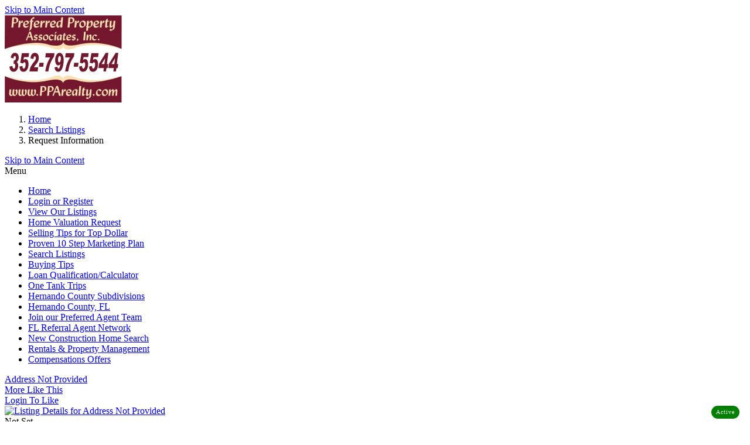

--- FILE ---
content_type: text/html; charset=UTF-8
request_url: https://pparealty.com/contact2224389.html
body_size: 8063
content:
<!DOCTYPE html>
<html lang="en">
	<head>
		<meta charset="utf-8">
		<meta http-equiv="X-UA-Compatible" content="IE=edge">

		<title>Request Information</title>
		
	<meta name="keywords" content="request, agent, contact, form" />
	<meta name="description" content="Request More Information" />
	<meta name="generator" content="BrokerIDXsites.com,Inc Integrated IDX Brokerage Website Solutions, https://brokeridxsites.com" />
	<meta name="robots" content="ALL" />
	<meta name="recaptcha-site-key" content="6Ldjt7wrAAAAAFUTiPdD3wLOBsY5x9_abIITgmfS" />
	<meta name="enable-from-verification" content="1" />
	<link rel="canonical" href="https://pparealty.com/listings/1-address+not+provided--not+available-" />
	<link rel="image_src" href="https://ancient-sea-56b3.wade-berlin.workers.dev/production/media/photos_office/office_127.jpg" />
	<link href="/templates/common/css/common.min.css" rel="stylesheet" type="text/css" />
	<link rel="shortcut icon" href="/templates/common/icons/favicon.ico" type="image/x-icon">
	<link href="/templates/common/css/virtual.min.css" rel="stylesheet" type="text/css">
	<link href="/templates/common/css/geo-leaf.min.css" rel="stylesheet" type="text/css">

		
	<!-- Begin Scripts -->
	<script src="/templates/common/js/geosearch.umd.js"></script>
	<!-- End Scripts -->

	<!-- Begin Custom User Codes -->
	<meta name="google-site-verification" content="MFvUEFTBSPmjcozfOGGVibmrw8kGbJOjCAjl2QJxOAI" />
	<!-- End Custom User Codes -->

		<!-- Fonts -->
		<link href='https://fonts.googleapis.com/css?family=Roboto:400,700' rel='stylesheet' type='text/css'>
		<link href='https://fonts.googleapis.com/css?family=Exo+2:400,700' rel='stylesheet' type='text/css'>

		<!-- Bootstrap -->
		<link href="/templates/template_32/css/common.min.css" rel="stylesheet">

		<!-- HTML5 Shim and Respond.js IE8 support of HTML5 elements and media queries -->
		<!-- WARNING: Respond.js doesn't work if you view the page via file:// -->
		<!--[if lt IE 9]>
		  <script src="https://oss.maxcdn.com/html5shiv/3.7.2/html5shiv.min.js"></script>
		  <script src="https://oss.maxcdn.com/respond/1.4.2/respond.min.js"></script>
		<![endif]-->

		<style>
			header {
				background: url('/templates/template_32/images/header_1.jpg');
				background-size:cover;
			}
		</style>

	</head>
	<body>
		<header class="container-fluid">
			<div class="container">
				
<div class="site-agent-information-container agentheader">
<div id='agentheaderinfoskip' class='hidden-content'><a href='#maincontent' title='Skip to main Content' tabindex='-1'>Skip to Main Content</a></div>
<img loading="lazy" class="brokerlogo" src="https://ancient-sea-56b3.wade-berlin.workers.dev/production/media/photos_office/office_127.jpg?t=1768934381 " alt="Logo for Preferred Property Associates Inc"/>
<ol>
</ol>
</div>			</div>
		</header>

		<div id="breadcrumbs" class="container">
			<div class="row">
				
<div class="breadcrumb"><ol class="breadcrumb-list"><li class="on"><a href="/" title="Browse to: Home">Home</a></li><li class="on"><a href="/search.html" title="Browse to: Search Listings">Search Listings</a></li><li class="off">Request Information</li></ol></div>
<a href="" id="maincontent" title="Main Content Starts Here." aria-label="Begin Main Page Content"></a>			</div>
		</div>

		<div class="container section">
			<div class="row">
				<div class="col-md-2 left-col">
					<div class='hidden-content'><a href='#maincontent' tabindex='-1'>Skip to Main Content</a></div>
<nav aria-label="Primary Navigation Menu">
<div class="menu">
<div class="menu-title">Menu
</div>
<ul class="menu-column column-0">
<li class="menu_home menu_button"><a href="/" tabindex="0">Home</a></li>
<li class="menu_account menu_button"><a href="/login.html" tabindex="0">Login or Register</a></li>
<li class="menu_view_our_listings menu_button"><a href="/listings.html" tabindex="0">View Our Listings</a></li>
<li class="menu_home_valuation_request menu_button"><a href="/cmaform.html" tabindex="0">Home Valuation Request</a></li>
<li class="menu_selling_tips_for_top_dollar menu_button"><a href="/pages/21-Custom+Page" tabindex="0">Selling Tips for Top Dollar</a></li>
<li class="menu_proven_10_step_marketing_plan menu_button"><a href="/pages/11-Proven+10+Step+Marketing+Plan" tabindex="0">Proven 10 Step Marketing Plan</a></li>
<li class="menu_search_listings menu_button"><a href="/search.html?t=1768934382" tabindex="0">Search Listings</a></li>
<li class="menu_buying_tips menu_button"><a href="/pages/8-Home+Purchase+Tips" tabindex="0">Buying Tips</a></li>
<li class="menu_loan_qualification_calculator menu_button"><a href="/mortgage.html" tabindex="0">Loan Qualification/Calculator</a></li>
<li class="menu_one_tank_trips menu_button"><a href="/pages/5-One+Tank+Trips" tabindex="0">One Tank Trips</a></li>
<li class="menu_hernando_county_subdivisions menu_button"><a href="/pages/10-Hernando+County+Subdivisions" tabindex="0">Hernando County Subdivisions</a></li>
<li class="menu_hernando_county__fl menu_button"><a href="/pages/23-Hernando+County+FL+Information+and+links" tabindex="0">Hernando County, FL</a></li>
<li class="menu_join_our_preferred_agent_team menu_button"><a href="/pages/13-Agents++Join+Our+Preferred+Team" tabindex="0">Join our Preferred Agent Team</a></li>
<li class="menu_fl_referral_agent_network menu_button"><a href="/pages/14-Referral+Agent+Network" tabindex="0">FL Referral Agent Network</a></li>
<li class="menu_new_construction_home_search menu_button"><a href="https://www.showingnew.com/marisabrewer" tabindex="0">New Construction Home Search</a></li>
<li class="menu_rentals___property_management menu_button"><a href="/category19.html" tabindex="0">Rentals & Property Management</a></li>
<li class="menu_compensations_offers menu_button"><a href="/compensations.html" tabindex="0">Compensations Offers</a></li></ul>
</div></nav>																								</div>
				<div class="col-md-8 content">
					
<div class="contactform">


<div class='propholder'><div class="sd_addressbar"><span class="address"><a href="https://pparealty.com/listings/1-+county-address+not+provided--not+available-" title="Listing Details for Address Not Provided">Address Not Provided</a></span>  <div class="propflags default_propflags">
<div class="view_similar"><a href="https://pparealty.com/search-results.html?newsearch=1&search_type=array&search_zip=&search_county=array&search_price_from=0&search_price_to=0" title="View More Properties like this one">More Like This</a></div></div><div class='like-flag'><a class="menu_log" href="/login.html" title="Login to like this listing"><span class="like_login">Login To Like</span></a></div><span  class="search_status_badge" style="
                                    padding: 0px 8px;
                                    background: #008000;
                                    color: #ffffff;
                                    border-radius: 20px;
                                    letter-spacing: 1px;
                                    float: right;
                                    position: relative;
                                    right: 10px;
                                    font-size: 10px;
                                    margin-bottom: 0px;
                                    border: 1px;
                                    line-height: 22px;
                                "
                    >
                                Active
                    </span> </div>
<div class='prop propimage'><a href="/listings/1-address+not+provided--not+available-"><img loading="lazy" class = "no_photo"  src="https://ancient-sea-56b3.wade-berlin.workers.dev/public-storage/production/media/images/no-image.png" alt="Listing Details for Address Not Provided" /></a></div>
<div class="prop col2">
<div class="column-title sd_proptype">Not Set</div>
<ol>
<li class="prop_price">Price: <span class="sd_price">$0.00 </span></li>
<li>Acreage: <span class="sd_acreage">0.00 acres </span></li>
<li>Pool: <span class="sd_pool">No</span></li>
<li>Waterfront: <span class="sd_waterfront">No</span></li>
<li>Year Built: <span class="sd_year">Not Available</span></li>
</ol></div>
<div class="prop col1">
<div class="column-title sd_mlsnum">MLS#: </div>
<ol>
<li>County: <a href="/search-results.html?newsearch=1&search_county=" title="Find additional  county , Not Available rental listings and information."  class="sd_county"></a></li>
<li>City:  <a href="/listings/city/" title="Find additional  city/township, Not Available real estate listings and information."  class="sd_city"></a></li>
<li>Zipcode:  <a href="/listings/postal_code/" title="Find additional real estate listings and information in zipcode " class="sd_zipcode"></a></li>
<li>Community: <a href="/search-results.html?newsearch=1&search_community=Not Available" class="sd_coommunity" title="Find additional real estate listings for Not Available">Not Available</a></li>
<li class="alt_providedby">Provided through </li>
<li><a href='/dmca-notice.html' title='Details of how we handle Copyright violation requests.'>DMCA Notice</a></li>
</ol></div>
<div class="propfooter">
<div class="moreinfo"><a href="https://pparealty.com/listings/1-+county-address+not+provided--not+available-" title="Listing Details for Address Not Provided"><b>Listing Details</b></a></div>
<div class='propcontact'>
<a href="/contact1.html">Request more information about this listing.</a></div></div></div>

<div id="the_contact_form" class="contact_form contact-form-container the_contact_form  detailContForm">
<div class="contact-form-request-container">
  <form method="post" name="the-contact-form" action="/thankyou.html" >
    <input type="hidden" name="thetype" value="1">
    <input type="hidden" name="ref" value="2224389">
    <input type="hidden" name="system_attachment" value="1768934382">
    <input type="hidden" name="act" value="0601d8a0be4a6e7b47bd01a950a28b70"><input type="text" name="website" value=""  style="display:none"><input type="text" name="form_rendered" value="1768934382" style="display:none">
    <ul class="form-request-elements"><li class='instructions'>You are requesting information on the above listings from pparealty.com. All fields are required.</li>

      <li class="form-first-name">
        <input type="text" value="" class="form-field" name="thefirstname" aria-label="Your First name a required field" id="thecontactform-first-name" placeholder="First Name" required>
        <i class="fa fa-user"></i>
      </li>
      <li class="form-last-name">
        <input type="text" value="" class="form-field" name="thelastname" aria-label="Your Last Name a required field" id="thecontactform-last-name" placeholder="Last Name" required>
        <i class="fa fa-user"></i>
      </li>
      <li class="form-email">
        <input type="text" value="" class="form-field" name="theemail" aria-label="Your eMail Address a required field" id="thecontactform-email" placeholder="Email" required>
        <i class="fa fa-envelope"></i>  
      </li>
      <li class="form-phone">
        <input type="text" value="" class="form-field" name="thephone"  aria-label="Your Phone Number a required field" id="thecontactform-phone" placeholder="Phone" required>
        <i class="fa fa-phone"></i> 
      </li>
      <li><textarea  class="form-field" name="themessage" id="thecontactform-message" placeholder="Message" rows="8" cols="25" aria-label="Type a message to the REALTOR&reg;" ></textarea></li>
    </ul><div class="form-check marketing_consent" style="margin: 10px 0;">  <label class="form-check-label">    <input type="checkbox" name="contact_consent" class="form-check-input" aria-label="Contact consent" required> I agree to be contacted by Our Office via call, email, and text. To opt-out, you can reply 'stop' at any time or click the unsubscribe link in the emails. Message and data rates may apply. <a href='/your-privacy.html' target='_blank' rel='noopener noreferrer'>Privacy Policy</a>.  </label></div>
    <ul class="form-submit-button">
      <li><input class="submit submit-form" type="submit" value="Send this request" aria-label="Send this request"></li>
    </ul>
  </form>
</div>
</div>

<div id="recaptcha-container"></div></div>				</div>
				<div class="col-md-2 right-col">
					
<div id="sidesearch" >
<h2 class="sidesearch-title search-title">Quick Search
</h2>
<form action="/search-results.html" method="post" enctype="multipart/form-data"  name="sidebar">
<input type="hidden" name="newsearch" value="1"/>
<input type="hidden" name="mobile_action" value="mobile_quicksearch"/>
<ol class="sidesearch-filter-list">
<li class="ss_address">
			  <label for="homepage_search_txtPlaces_right" class="form-label">Address:</label>
			  <input type="text" data-state="florida" data-county="citrus,hernando,pasco,pinellas" id="homepage_search_txtPlaces_right" onkeyup="home_page_search(this)" title="Enter Address, City, State Zip, or #MLS (i.e. #1122AABB)" placeholder="Enter Address, City, State Zip, or #MLS (i.e. #1122AABB)" value="" autocomplete="off" spellcheck="false" name="theLocation" class="form-control">
			  <input type="hidden" name="apiSearch" class="api-auto-search"  value="0">
			  <input type="hidden" class="home-page-list-address" name="theAPIAddress" value=""><ul class="home-page-list-group"></ul>

<li class="ss_proptype"><label for="search_type" class="form-label">Property Type:</label>
<select id="search_type" class="form-select" name="search_type" title='Select Property Type'>
<option value="">Show All</option>
<option value="S" selected>Single Family</option>
<option value="M" selected>Condominium</option>
<option value="B" selected>Mobile Home</option>
<option value="V" selected>Land</option>
<option value="C" selected>Commercial</option>
<option value="D" selected>Multi-Family</option>
<option value="T" selected>Townhome</option></select>
</li>

<li class="ss_county"><label for="search_county" class="form-label">County:</label><select class="form-select" id="search_county" name="search_county" title='Select County to Search in'>
<option value="">Show All</option>
<option value="12017" >Citrus</option>
<option value="12053" >Hernando</option>
<option value="12101" >Pasco</option>
<option value="12103" >Pinellas</option>
</select>
</li>

<li class="ss_waterfront">
<label for="search_waterfront" class="form-label">Waterfront:</label><select class="form-select" id="search_waterfront" name="search_waterfront"  title='Select search_waterfront'>

<option value="">Show All</option>

<option value="Y">Show Only Waterfront</option>

<option value="N">Show No Waterfront</option>

</select>
</li>

<li class="ss_wftype"><label for="search_wftype" class="form-label">Waterfront Description:</label><select id="search_wftype" class="form-select" name="search_wftype" title='Select Water Front Type'>
<option value="">Show Any</option>
<option value="Access" >Access</option>
<option value="Bay" >Bay</option>
<option value="Beach" >Beach</option>
<option value="Canal" >Canal</option>
<option value="Canal Width 1-80 Feet" >Canal Width 1-80 Feet</option>
<option value="Canal Width 121 Feet Or More" >Canal Width 121 Feet Or More</option>
<option value="Canal Width 81-120 Feet" >Canal Width 81-120 Feet</option>
<option value="Creek" >Creek</option>
<option value="Fixed Bridge" >Fixed Bridge</option>
<option value="Frontage" >Frontage</option>
<option value="Gulf" >Gulf</option>
<option value="Intersecting Canals" >Intersecting Canals</option>
<option value="Intracoastal" >Intracoastal</option>
<option value="Lagoon" >Lagoon</option>
<option value="Lake" >Lake</option>
<option value="Mangrove" >Mangrove</option>
<option value="Marina" >Marina</option>
<option value="Navigable Waterway" >Navigable Waterway</option>
<option value="No Fixed Bridges" >No Fixed Bridges</option>
<option value="Ocean" >Ocean</option>
<option value="Other" >Other</option>
<option value="Point Lot" >Point Lot</option>
<option value="Pond" >Pond</option>
<option value="River" >River</option>
<option value="Seawall" >Seawall</option>
</select>
</li>

<li class="ss_price_from">
<label for="search_price_from" class="form-label">Price From:</label><input type="text" class="form-control" id="search_price_from" name="search_price_from" value=""  title='Input search_price_from'/>
</li>

<li class="ss_price_to">
<label for="search_price_to" class="form-label">Price To:</label><input type="text" class="form-control" id="search_price_to" name="search_price_to" value=""  title='Input search_price_to'/>
</li>

<li class="ss_bed">
<label for="search_bed" class="form-label">Bedrooms:</label><select class="form-select" id="search_bed" name="search_bed"  title='Select search_bed'>

<option value="">Show All</option>

<option value="1">At Least 1</option>

<option value="2">At Least 2</option>

<option value="3">At Least 3</option>

<option value="4">At Least 4</option>

<option value="5">At Least 5</option>

<option value="6">At Least 6</option>

</select>
</li>

<li class="ss_bath">
<label for="search_bath" class="form-label">Bathrooms:</label><select class="form-select" id="search_bath" name="search_bath"  title='Select search_bath'>

<option value="">Show All</option>

<option value="1">At Least 1</option>

<option value="2">At Least 2</option>

<option value="3">At Least 3</option>

<option value="4">At Least 4</option>

<option value="5">At Least 5</option>

<option value="6">At Least 6</option>

</select>
</li>

<li class="ss_pool">
<label for="search_pool" class="form-label">Pool:</label><select class="form-select" id="search_pool" name="search_pool"  title='Select search_pool'>

<option value="">Show All</option>

<option value="Y">Show Only Pools</option>

<option value="N">Show No Pools</option>

</select>
</li>

<li class="ss_spa">
<label for="search_spa" class="form-label">Spa:</label><select class="form-select" id="search_spa" name="search_spa"  title='Select search_spa'>

<option value="">Show All</option>

<option value="Y">Show Only Spas</option>

<option value="N">Show No Spas</option>

</select>
</li>

<li class="ss_sqft">
<label for="search_sqft" class="form-label">Approx SqFt:</label><select class="form-select" id="search_sqft" name="search_sqft"  title='Select search_sqft'>

<option value="">Show All</option>

<option value="500">At Least 500</option>

<option value="1000">At Least 1000</option>

<option value="1500">At Least 1500</option>

<option value="2000">At Least 2000</option>

<option value="2500">At Least 2500</option>

<option value="3000">At Least 3000</option>

<option value="3500">At Least 3500</option>

<option value="4000">At Least 4000</option>

<option value="4500">At Least 4500</option>

<option value="5000">At Least 5000</option>

</select>
</li>
<li class="ss_searchbutton">
<input class="the_search btn" type="submit" value="Search!" title="begin your search"/>
</li>
</ol>
</form>
</div>					

<!-- Start Featured Listings -->
<div class="featured_listings"><div class="featuredprop" ><div class="featured_listings_header">Featured Listing</div><a href='/listings/2251037-12404+dolquieb+lane-weeki+wachee-fl-34614'><img loading="lazy" src='https://cdn.photos.sparkplatform.com/hmls/20250121221156897621000000-o.jpg' alt='' /><div class="featured_footer"><div class='featured-address-display'>12404 Dolquieb Lane</div>
</div></a>
</div>
<div class="featuredprop" ><div class="featured_listings_header">Featured Listing</div><a href='/listings/2241207-19364+sheltered+hill+drive-brooksville-fl-34601'><img loading="lazy" src='https://cdn.photos.sparkplatform.com/hmls/20250219221420283164000000-o.jpg' alt='' /><div class="featured_footer"><div class='featured-address-display'>19364 Sheltered Hill Drive</div>
</div></a>
</div>
<div class="featuredprop" ><div class="featured_listings_header">Featured Listing</div><a href='/listings/2251220-5287+tuna+lane-weeki+wachee-fl-34607'><img loading="lazy" src='https://cdn.photos.sparkplatform.com/hmls/20250129165103726573000000-o.jpg' alt='' /><div class="featured_footer"><div class='featured-address-display'>5287 Tuna Lane</div>
</div></a>
</div>
<div class="featuredprop" ><div class="featured_listings_header">Featured Listing</div><a href='/listings/2252585-7351+sealawn+drive-spring+hill-fl-34606'><img loading="lazy" src='https://cdn.photos.sparkplatform.com/hmls/20250402183547430913000000-o.jpg' alt='' /><div class="featured_footer"><div class='featured-address-display'>7351 Sealawn Drive</div>
</div></a>
</div>
<div class="featuredprop" ><div class="featured_listings_header">Featured Listing</div><a href='/listings/2250859-9321+grizzly+bear+lane-weeki+wachee-fl-34613'><img loading="lazy" src='https://cdn.photos.sparkplatform.com/hmls/20250113001837442758000000-o.jpg' alt='' /><div class="featured_footer"><div class='featured-address-display'>9321 Grizzly Bear Lane</div>
</div></a>
</div>
<div class="featuredprop" ><div class="featured_listings_header">Featured Listing</div><a href='/listings/2252797-4407+caliquen+drive-brooksville-fl-34604'><img loading="lazy" src='https://cdn.photos.sparkplatform.com/hmls/20250411193911055668000000-o.jpg' alt='' /><div class="featured_footer"><div class='featured-address-display'>4407 Caliquen Drive</div>
</div></a>
</div>
<div class="featuredprop" ><div class="featured_listings_header">Featured Listing</div><a href='/listings/2238874-8+hibiscus+court-homosassa-fl-34446'><img loading="lazy" src='https://cdn.photos.sparkplatform.com/hc/20240605052201930059000000-o.jpg' alt='' /><div class="featured_footer"><div class='featured-address-display'>8 Hibiscus Court</div>
</div></a>
</div>

</div>
<!-- End Featured Listings -->

				</div>
			</div>
		</div>

		<footer class="container-fluid">
			<div class="container">
				

<div class="footercopy">
<div class="footer-equal-opportunity"><img loading="lazy" src="/templates/common/icons/fheo350.png" alt="Equal Housing Opportunity" class="equal-opportunity-logo-footer"/>
</div>
<!-- Feed Disclaimer -->

<div class="footer_disclaimer">

<div class="board_footer">Listings provided courtesy of The Hernando County Association of Realtors MLS.</div>The information provided by this website is for the personal, non-commercial use of consumers and may not be used for any purpose other than to identify prospective properties consumers may be interested in purchasing.<br />Display of MLS data is usually deemed reliable but is NOT guaranteed accurate.<br />Datafeed Last updated on January 20, 2026 @ 12:00 am
<div class="footer_copyright">&copy;2006-2026 brokerIDXsites.com - https://brokerIDXsites.com
</div>
</div>
<div class="ada-statement-link"><a href="/accessibility-notice.html" title="Click here to access our Accessibility statement.">We believe in accessibility for all</a></div>
<div class="privacy_textlink"><a href="/your-privacy.html"  title="Click here to access our privacy statement">Your Privacy Is Important</a></div>
<div class="sitemap"><a href="/sitemap.xml"  title="Click here to access our Site Map">XML Sitemap</a></div>
</div>

<div class="brokeridxlink">
<a href="https://brokeridxsites.net"  title="Click here to access your Control panel"><img loading="lazy" src="/templates/common/icons/bidx.png" alt="IDX MLS Integrated real estate website solutions for Agents and Brokerages" class="bidx-footer-logo" />
<div class="brokeridx_textlink">Manage Your Account</div>
</a>
</div>
<div class="switch-to-mobile-container">
<a href="/?" title=""></a>
</div>
<script src="https://ajax.googleapis.com/ajax/libs/jquery/3.5.1/jquery.min.js"></script>
<script src="https://ajax.googleapis.com/ajax/libs/jqueryui/1.12.1/jquery-ui.min.js"></script>
<script src="https://cdnjs.cloudflare.com/ajax/libs/jquery-validate/1.15.0/jquery.validate.min.js"></script>
<script src="/templates/common/js/common.min.js?v=2.0"></script>
<script src="/templates/common/js/voc.js?v=1.01"></script>

	<!-- Begin Footer Scripts -->
	<script src="/templates/common/js/common_map.js"></script>
	<script src="https://www.google.com/recaptcha/api.js" async defer></script>
	<!-- End Footer Scripts -->
<div id="login-overlay" class="popup-overlay"><div id="login-popup" class="popupform"><span class="popHead">Login</span><span class="closePopup">X</span>  <div class="popup_left" style="width:100%!important">    <div id="vo_login_form">      <form action="/login.html" method="post" id="login" class="loginPopup">        <input type="hidden" name="method" value="login">        <input type="hidden" id="local_like_properties" name="local_like_properties" value="">        <input type="hidden" name="act" value="7919824">        <ul>          <li>            <input type="text" name="fuser" class="text-field" id="login_name"  aria-label="Email address or User Name" placeholder="Your Email / Username" data-rule-required="true" data-rule-email="true" data-msg-required="Please enter your email address" data-msg-email="Please enter a valid email address" required>            <i class="fa fa-user"></i>          </li>          <li>            <input type="password" name="fpassword" class="text-field" id="login_password"  aria-label="Enter your Password" placeholder="Password" data-rule-required="true" data-msg-required="Please enter your password" required>            <i class="fa fa-lock"></i>          </li>        </ul>        <input type="submit" class="button login_button" id="loginButton" value="Login" title="Press Submit button to Login" >      </form>      <a class="menu_registration" href="/register.html" title="Register for an Account">Register</a></div>  </div>  <div class="popup_right" style="display: none;"></div>  <div class="clearfix"></div>
</div>
</div><script>	$(document).ready(function() {		$("#login").validate();	});</script><div id="recover-overlay" class="popup-overlay"><div id="recover-popup" class="popupform"><span class="popHead">Recover password</span><span class="closePopup">X</span>  <div class="popup_left">    <div class="form_container password_form_container">      <form action="/account_reset.html" method="post" id="resetAccount">        <input type="hidden" name="act" value="fb8cad3c6da27033c22b1f778ab51440">        <ol class="recovery_form">          <li>            <input class="text" name="femail" value="" type="text" aria-label="Your Email Address" placeholder="Your Email Address" data-rule-required="true" data-rule-email="true" data-msg-required="Please enter your email address" data-msg-email="Please enter a valid email address" required>            <i class="fa fa-user"></i>          </li>        </ol>        <input type="submit" name="send" value="Request Password Reset" class="submit_button" title="RSubmit button to request password reset" >      </form>      <a href="/login.html" class="menu_log" title='Log in to your account'> Login or Register for an account to like this listing.</a></div>  </div>  <div class="popup_right" style="display: none;"></div>  <div class="clearfix"></div>
</div>
</div><script>	$(document).ready(function() {		$("#resetAccount").validate();	});</script><div id="register-overlay" class="popup-overlay"><div id="register-popup" class="popupform"><span class="popHead">Sign Up Now for Free!</span><span class="closePopup">X</span>  <div class="popup_left" style="width:100%!important">      <form method="post" name="form_register" class="register_fields" action="/account_register.html" id="form_register">        <input type="hidden" name="thetype" value="7">        <input type="hidden" name="act" value="1768934382"><input type="text" name="website" value=""  style="display:none"><input type="text" name="form_rendered" value="1768934382" style="display:none">        <ul>          <li>            <div class="left-col">              <input type="text" name="thefirstname" class="text-field" id="register_fname"  aria-label="First Name" placeholder="First Name" data-rule-required="true" data-msg-required="Please enter your first name" required>              <i class="fa fa-user"></i>            </div>          </li>          <li>            <div class="right-col">              <input type="text" name="thelastname" class="text-field" id="register_lname"  aria-label="Last Name" placeholder="Last Name" data-rule-required="true" data-msg-required="Please enter your last name" required>               <i class="fa fa-user"></i>            </div>          </li>          <li>            <input type="email" name="theemail" class="text-field" id="register_email"   aria-label="eMail Address" placeholder="Email" data-rule-required="true" data-rule-email="true" data-msg-required="Please enter your email address" data-msg-email="Please enter a valid email address" required>            <i class="fa fa-envelope"></i>            <span class="field_msg">This will also be your sign in name.</span></li>          <li>            <input type="tel" name="thephone" class="text-field" id="register_phone"   aria-label="Phone Number" placeholder="Phone" data-rule-required="true" data-msg-required="Please enter your phone number" required>            <i class="fa fa-phone"></i>          </li>        </ul>        <span class="required">* = required field</span>        <div class="clearfix"></div><div class="form-check marketing_consent" style="margin: 10px 0;">  <label class="form-check-label">    <input type="checkbox" name="contact_consent" class="form-check-input" aria-label="Contact consent" required> I agree to be contacted by Our Office via call, email, and text. To opt-out, you can reply 'stop' at any time or click the unsubscribe link in the emails. Message and data rates may apply. <a href='/your-privacy.html' target='_blank' rel='noopener noreferrer'>Privacy Policy</a>.  </label></div>        <input type="submit" class="button register_btn bounceInDown g-recaptcha-enabled" value="Register"   title="Submit button to register">      </form>      <div class="register_help">        <p>Call Direct: Brokerage Office: Brokerage Office: 352.688.1303</p>          <div class="registration_title">Registration Benefits:</div>        <ul>          <li>New Listings &amp; Price Reduction Updates sent directly to your email</li>          <li>Create Your Own Property Search saved for your return visit.</li>          <li>"Like" Listings and Create a Favorites List</li>        </ul>        <div class="register_disclaimer">* NOTICE: By creating your free profile, you authorize us to send you periodic emails about new listings that match your saved searches and related real estate information.If you provide your telephone number, you are giving us permission to call you in response to this request, even if this phone number is in the State and/or National Do Not Call Registry.</div>      </div>      <div class="login_link">Already have an account? <a class="menu_log" href="/login.html" title='Log in to your account'> Login to your account.</a></div>    </div>  </div>  <div class="popup_right" style="display: none;"></div>  <div class="clearfix"></div>
</div>
</div><script>	$(document).ready(function() {		$("#form_register").validate();	});</script>
<!-- End Footer script -->			</div>
		</footer>

		<script src="/templates/template_32/js/common.min.js"></script>

		<!-- page load -->
			</body>
</html>
